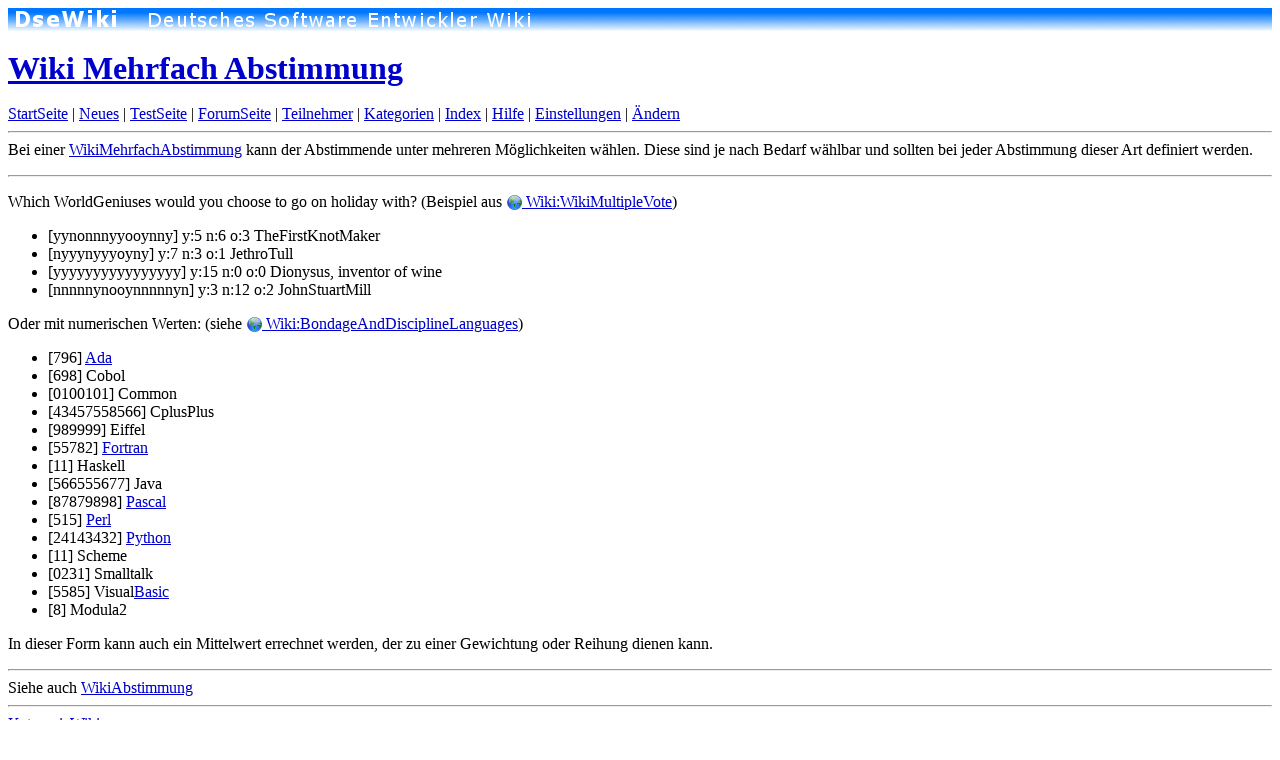

--- FILE ---
content_type: text/html; charset=iso-8859-1
request_url: http://www.wikiservice.at/dse/wiki.cgi?WikiMehrfachAbstimmung
body_size: 1811
content:
<!DOCTYPE HTML PUBLIC "-//IETF//DTD HTML//EN">
<html>
<head>
<title>DseWiki: WikiMehrfachAbstimmung</title>
<meta http-equiv="Content-Type" content="text/html; charset=iso-8859-1">
<meta name="creation-timestamp" content="2025_12_04 07:03.27">
</head>
<body  link="#0000cc" vlink="#000066" text="#000000" alink="#00cccc" >
<table border=0 cellspacing=0 cellpadding=0 width=100% height=24>
<tr><td width=100% height=24 background="DseWikiStripBlau.gif">&nbsp;</td></tr>
</table>
<font size=3><br></font>
<font size=6><b><a href='wiki.cgi?search=WikiMehrfachAbstimmung&amp;title=off&amp;word=on&amp;case=on&amp;bl=on' class='title' rel='nofollow'>Wiki Mehrfach Abstimmung</a></b></font><font size=3><br><b></b></font>
<font size=3>&nbsp;<br></font>
<a href='wiki.cgi?StartSeite' class='nav' title='front page'>StartSeite</a> | <a href='wiki.cgi?action=browse&amp;id=RecentChanges&amp;lang=1' class='nav' title='recent changes'>Neues</a> | <a href='wiki.cgi?TestSeite' class='nav' title='sand box'>TestSeite</a> | <a href='wiki.cgi?ForumSeite' class='nav' title='ForumSeite'>ForumSeite</a> | <a href='wiki.cgi?KategorieHomePage' class='nav' title='Teilnehmer'>Teilnehmer</a> | <a href='wiki.cgi?KategorieKategorie' class='nav' title='Folders'>Kategorien</a> | <a href='wiki.cgi?action=spx&amp;lang=1' class='nav' title='Index'>Index</a> | <a href='wiki.cgi?KategorieHilfe' class='nav' title='Help'>Hilfe</a> | <a href='wiki.cgi?action=editprefs&amp;lang=1&amp;oldid=WikiMehrfachAbstimmung&amp;id=WikiMehrfachAbstimmung' class='nav' title='edit user preferences'>Einstellungen</a> | <a href='wiki.cgi?action=browse&amp;id=WillkommenImWiki&amp;continue=WikiMehrfachAbstimmung&amp;lang=1' class='nav edit' title='edit page WikiMehrfachAbstimmung' rel='nofollow'>Ändern</a><br />

<hr>
Bei einer <a href='wiki.cgi?WikiMehrfachAbstimmung' class='body'>WikiMehrfachAbstimmung</a> kann der Abstimmende unter mehreren Möglichkeiten wählen. Diese sind je nach Bedarf wählbar und sollten bei jeder Abstimmung dieser Art definiert werden.
<p>
<hr>
<p>
Which WorldGeniuses would you choose to go on holiday with? (Beispiel aus <a href='http://wiki.c2.com/?WikiMultipleVote' class='body'><img src='image/icon_world.gif' border='0' style='vertical-align: -4px;'> Wiki:WikiMultipleVote</a>)
<p>
<ul>
<li>[yynonnnyyooynny] y:5 n:6 o:3 TheFirstKnotMaker</li>
<li>[nyyynyyyoyny] y:7 n:3 o:1 JethroTull</li>
<li>[yyyyyyyyyyyyyyyy] y:15 n:0 o:0 Dionysus, inventor of wine</li>
<li>[nnnnnynooynnnnnyn] y:3 n:12 o:2 JohnStuartMill</li>
<p>
</ul>
Oder mit numerischen Werten: (siehe <a href='http://wiki.c2.com/?BondageAndDisciplineLanguages' class='body'><img src='image/icon_world.gif' border='0' style='vertical-align: -4px;'> Wiki:BondageAndDisciplineLanguages</a>)
<p>
<ul>
<li>[796] <a href='wiki.cgi?Ada' class='body'>Ada</a></li>
<li>[698] Cobol</li>
<li>[0100101] Common</li>
<li>[43457558566] CplusPlus</li>
<li>[989999] Eiffel</li>
<li>[55782] <a href='wiki.cgi?Fortran' class='body'>Fortran</a></li>
<li>[11] Haskell</li>
<li>[566555677] Java</li>
<li>[87879898] <a href='wiki.cgi?Pascal' class='body'>Pascal</a></li>
<li>[515] <a href='wiki.cgi?Perl' class='body'>Perl</a></li>
<li>[24143432] <a href='wiki.cgi?Python' class='body'>Python</a></li>
<li>[11] Scheme</li>
<li>[0231] Smalltalk</li>
<li>[5585] Visual<a href='wiki.cgi?Basic' class='body'>Basic</a></li>
<li>[8] Modula2</li>
<p>
</ul>
In dieser Form kann auch ein Mittelwert errechnet werden, der zu einer Gewichtung oder Reihung dienen kann.
<p>
<hr>
Siehe auch <a href='wiki.cgi?WikiAbstimmung' class='body'>WikiAbstimmung</a>
<hr>
<a href='wiki.cgi?KategorieWiki' class='body'>KategorieWiki</a>


<hr>
<a href='wiki.cgi?StartSeite' class='nav' title='front page'>StartSeite</a> | <a href='wiki.cgi?action=browse&amp;id=RecentChanges&amp;lang=1' class='nav' title='recent changes'>Neues</a> | <a href='wiki.cgi?TestSeite' class='nav' title='sand box'>TestSeite</a> | <a href='wiki.cgi?ForumSeite' class='nav' title='ForumSeite'>ForumSeite</a> | <a href='wiki.cgi?KategorieHomePage' class='nav' title='Teilnehmer'>Teilnehmer</a> | <a href='wiki.cgi?KategorieKategorie' class='nav' title='Folders'>Kategorien</a> | <a href='wiki.cgi?action=spx&amp;lang=1' class='nav' title='Index'>Index</a> | <a href='wiki.cgi?KategorieHilfe' class='nav' title='Help'>Hilfe</a> | <a href='wiki.cgi?action=editprefs&amp;lang=1&amp;oldid=WikiMehrfachAbstimmung&amp;id=WikiMehrfachAbstimmung' class='nav' title='edit user preferences'>Einstellungen</a> | <a href='wiki.cgi?action=browse&amp;id=WillkommenImWiki&amp;continue=WikiMehrfachAbstimmung&amp;lang=1' class='nav edit' title='edit page WikiMehrfachAbstimmung' rel='nofollow'>Ändern</a><br />

<a href='wiki.cgi?action=browse&amp;id=WillkommenImWiki&amp;continue=WikiMehrfachAbstimmung&amp;lang=1' class='nav' title='edit page WikiMehrfachAbstimmung' rel='nofollow'>Text dieser Seite ändern</a> (zuletzt geändert: 4. Dezember 2001 4:15 <a href='wiki.cgi?action=browse&amp;diff=4&amp;id=WikiMehrfachAbstimmung' class='nav' rel='nofollow'>(diff)</a>)
<form method='post' action='wiki.cgi' enctype='multipart/form-data' id='formsearch' ><input type='hidden' name='form_search' value='1' /><input type='hidden' name='action' value='form_search' />
<input type='hidden' name='lang' value='1' /><input type='hidden' name='formpage' value='WikiMehrfachAbstimmung' /><input type='hidden' name='id' value='WikiMehrfachAbstimmung' />
Suchbegriff: <input type='text' name='search' value='' size='20' maxlength='60' /> gesucht wird <div style='display:inline; white-space: nowrap;'><input type='checkbox' name='title' value='on' CHECKED />im Titel</div> <div style='display:inline; white-space: nowrap;'><input type='checkbox' name='text' value='on' CHECKED />im Text</div></form>
</body>
</html>
